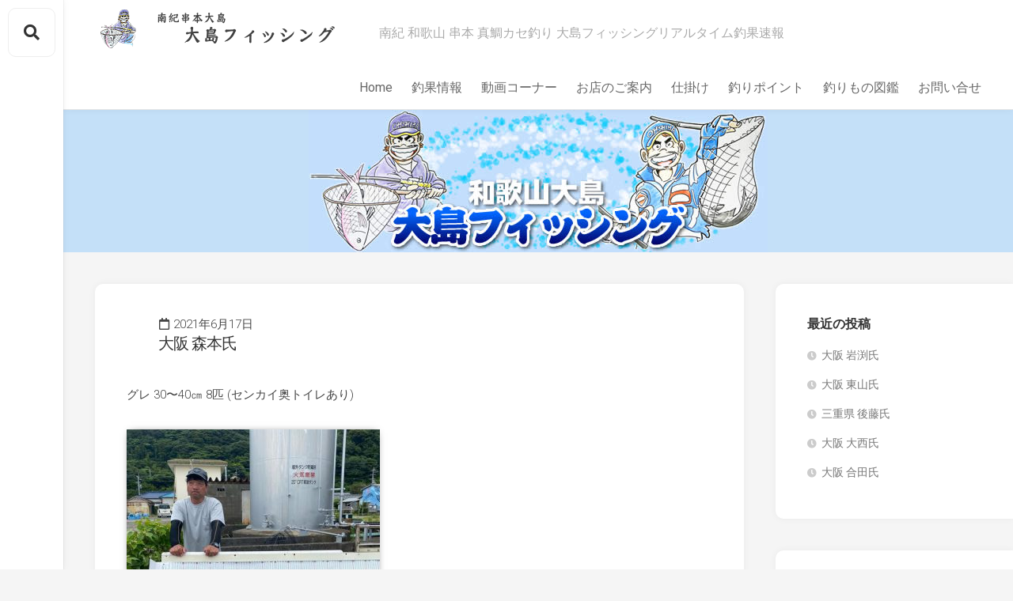

--- FILE ---
content_type: text/html; charset=UTF-8
request_url: https://oshima-fishing.com/9620/
body_size: 37178
content:
<!DOCTYPE html> 
<html class="no-js" lang="ja">

<head>
	<meta charset="UTF-8">
	<meta name="viewport" content="width=device-width, initial-scale=1.0">
	<link rel="profile" href="http://gmpg.org/xfn/11">
	<link rel="pingback" href="https://oshima-fishing.com/xmlrpc.php">
	
	<title>大阪 森本氏 &#8211; 大島フィッシング</title>
<script>document.documentElement.className = document.documentElement.className.replace("no-js","js");</script>
<link rel='dns-prefetch' href='//fonts.googleapis.com' />
<link rel='dns-prefetch' href='//s.w.org' />
<link rel="alternate" type="application/rss+xml" title="大島フィッシング &raquo; フィード" href="https://oshima-fishing.com/feed/" />
<link rel="alternate" type="application/rss+xml" title="大島フィッシング &raquo; コメントフィード" href="https://oshima-fishing.com/comments/feed/" />
		<script type="text/javascript">
			window._wpemojiSettings = {"baseUrl":"https:\/\/s.w.org\/images\/core\/emoji\/12.0.0-1\/72x72\/","ext":".png","svgUrl":"https:\/\/s.w.org\/images\/core\/emoji\/12.0.0-1\/svg\/","svgExt":".svg","source":{"concatemoji":"https:\/\/oshima-fishing.com\/wp-includes\/js\/wp-emoji-release.min.js?ver=5.3.20"}};
			!function(e,a,t){var n,r,o,i=a.createElement("canvas"),p=i.getContext&&i.getContext("2d");function s(e,t){var a=String.fromCharCode;p.clearRect(0,0,i.width,i.height),p.fillText(a.apply(this,e),0,0);e=i.toDataURL();return p.clearRect(0,0,i.width,i.height),p.fillText(a.apply(this,t),0,0),e===i.toDataURL()}function c(e){var t=a.createElement("script");t.src=e,t.defer=t.type="text/javascript",a.getElementsByTagName("head")[0].appendChild(t)}for(o=Array("flag","emoji"),t.supports={everything:!0,everythingExceptFlag:!0},r=0;r<o.length;r++)t.supports[o[r]]=function(e){if(!p||!p.fillText)return!1;switch(p.textBaseline="top",p.font="600 32px Arial",e){case"flag":return s([127987,65039,8205,9895,65039],[127987,65039,8203,9895,65039])?!1:!s([55356,56826,55356,56819],[55356,56826,8203,55356,56819])&&!s([55356,57332,56128,56423,56128,56418,56128,56421,56128,56430,56128,56423,56128,56447],[55356,57332,8203,56128,56423,8203,56128,56418,8203,56128,56421,8203,56128,56430,8203,56128,56423,8203,56128,56447]);case"emoji":return!s([55357,56424,55356,57342,8205,55358,56605,8205,55357,56424,55356,57340],[55357,56424,55356,57342,8203,55358,56605,8203,55357,56424,55356,57340])}return!1}(o[r]),t.supports.everything=t.supports.everything&&t.supports[o[r]],"flag"!==o[r]&&(t.supports.everythingExceptFlag=t.supports.everythingExceptFlag&&t.supports[o[r]]);t.supports.everythingExceptFlag=t.supports.everythingExceptFlag&&!t.supports.flag,t.DOMReady=!1,t.readyCallback=function(){t.DOMReady=!0},t.supports.everything||(n=function(){t.readyCallback()},a.addEventListener?(a.addEventListener("DOMContentLoaded",n,!1),e.addEventListener("load",n,!1)):(e.attachEvent("onload",n),a.attachEvent("onreadystatechange",function(){"complete"===a.readyState&&t.readyCallback()})),(n=t.source||{}).concatemoji?c(n.concatemoji):n.wpemoji&&n.twemoji&&(c(n.twemoji),c(n.wpemoji)))}(window,document,window._wpemojiSettings);
		</script>
		<style type="text/css">
img.wp-smiley,
img.emoji {
	display: inline !important;
	border: none !important;
	box-shadow: none !important;
	height: 1em !important;
	width: 1em !important;
	margin: 0 .07em !important;
	vertical-align: -0.1em !important;
	background: none !important;
	padding: 0 !important;
}
</style>
	<link rel='stylesheet' id='wp-block-library-css'  href='https://oshima-fishing.com/wp-includes/css/dist/block-library/style.min.css?ver=5.3.20' type='text/css' media='all' />
<style id='wp-block-library-inline-css' type='text/css'>
.has-text-align-justify{text-align:justify;}
</style>
<link rel='stylesheet' id='gridzone-style-css'  href='https://oshima-fishing.com/wp-content/themes/gridzone/style.css?ver=5.3.20' type='text/css' media='all' />
<style id='gridzone-style-inline-css' type='text/css'>
body { font-family: "Roboto", Arial, sans-serif; }

</style>
<link rel='stylesheet' id='gridzone-responsive-css'  href='https://oshima-fishing.com/wp-content/themes/gridzone/responsive.css?ver=5.3.20' type='text/css' media='all' />
<link rel='stylesheet' id='gridzone-font-awesome-css'  href='https://oshima-fishing.com/wp-content/themes/gridzone/fonts/all.min.css?ver=5.3.20' type='text/css' media='all' />
<link rel='stylesheet' id='roboto-css'  href='//fonts.googleapis.com/css?family=Roboto%3A400%2C300italic%2C300%2C400italic%2C700&#038;subset=latin%2Clatin-ext&#038;ver=5.3.20' type='text/css' media='all' />
<link rel='stylesheet' id='social-logos-css'  href='https://oshima-fishing.com/wp-content/plugins/jetpack/_inc/social-logos/social-logos.min.css?ver=1' type='text/css' media='all' />
<link rel='stylesheet' id='jetpack_css-css'  href='https://oshima-fishing.com/wp-content/plugins/jetpack/css/jetpack.css?ver=8.2.6' type='text/css' media='all' />
<script type='text/javascript' src='https://oshima-fishing.com/wp-includes/js/jquery/jquery.js?ver=1.12.4-wp'></script>
<script type='text/javascript' src='https://oshima-fishing.com/wp-includes/js/jquery/jquery-migrate.min.js?ver=1.4.1'></script>
<script type='text/javascript' src='https://oshima-fishing.com/wp-content/themes/gridzone/js/slick.min.js?ver=5.3.20'></script>
<link rel='https://api.w.org/' href='https://oshima-fishing.com/wp-json/' />
<link rel="EditURI" type="application/rsd+xml" title="RSD" href="https://oshima-fishing.com/xmlrpc.php?rsd" />
<link rel="wlwmanifest" type="application/wlwmanifest+xml" href="https://oshima-fishing.com/wp-includes/wlwmanifest.xml" /> 
<link rel='prev' title='大阪 米谷氏' href='https://oshima-fishing.com/9616/' />
<link rel='next' title='大阪 田中氏' href='https://oshima-fishing.com/9623/' />
<meta name="generator" content="WordPress 5.3.20" />
<link rel="canonical" href="https://oshima-fishing.com/9620/" />
<link rel='shortlink' href='https://wp.me/p5KGCK-2va' />
<link rel="alternate" type="application/json+oembed" href="https://oshima-fishing.com/wp-json/oembed/1.0/embed?url=https%3A%2F%2Foshima-fishing.com%2F9620%2F" />
<link rel="alternate" type="text/xml+oembed" href="https://oshima-fishing.com/wp-json/oembed/1.0/embed?url=https%3A%2F%2Foshima-fishing.com%2F9620%2F&#038;format=xml" />

<link rel='dns-prefetch' href='//v0.wordpress.com'/>
<style type='text/css'>img#wpstats{display:none}</style>
<!-- Jetpack Open Graph Tags -->
<meta property="og:type" content="article" />
<meta property="og:title" content="大阪 森本氏" />
<meta property="og:url" content="https://oshima-fishing.com/9620/" />
<meta property="og:description" content="グレ 30〜40㎝ 8匹 (センカイ奥トイレあり)" />
<meta property="article:published_time" content="2021-06-16T22:48:55+00:00" />
<meta property="article:modified_time" content="2021-06-17T22:50:52+00:00" />
<meta property="article:author" content="https://www.facebook.com/pages/%E5%A4%A7%E5%B3%B6%E3%83%95%E3%82%A3%E3%83%83%E3%82%B7%E3%83%B3%E3%82%B0-%E7%99%BD%E6%A4%BF%E5%AF%BF%E4%B9%85/462996737083764" />
<meta property="og:site_name" content="大島フィッシング" />
<meta property="og:image" content="https://oshima-fishing.com/wp-content/uploads/2021/06/f02a2e8e75c1de1433056ae14171fbac.jpg" />
<meta property="og:image:width" content="526" />
<meta property="og:image:height" content="526" />
<meta property="og:locale" content="ja_JP" />
<meta name="twitter:text:title" content="大阪 森本氏" />
<meta name="twitter:image" content="https://oshima-fishing.com/wp-content/uploads/2021/06/f02a2e8e75c1de1433056ae14171fbac.jpg?w=640" />
<meta name="twitter:card" content="summary_large_image" />

<!-- End Jetpack Open Graph Tags -->
<link rel="icon" href="https://oshima-fishing.com/wp-content/uploads/2020/02/logo-icon-1-180x180.jpg" sizes="32x32" />
<link rel="icon" href="https://oshima-fishing.com/wp-content/uploads/2020/02/logo-icon-1-200x200.jpg" sizes="192x192" />
<link rel="apple-touch-icon-precomposed" href="https://oshima-fishing.com/wp-content/uploads/2020/02/logo-icon-1-180x180.jpg" />
<meta name="msapplication-TileImage" content="https://oshima-fishing.com/wp-content/uploads/2020/02/logo-icon-1.jpg" />
			<style type="text/css" id="wp-custom-css">
				h1 {
	font-size:20px;
}
h5 {
	font-size:18px;
}
h6{font-size:16px;}
.entry-header .entry-title {
    font-size: 20px;
}
h5 {
  position: relative;
  padding: .25em 0 .5em .75em;
  border-left: 6px solid #ccc;
	font-size:20px;
}
h5::before {
  position: absolute;
  left: -6px;
  bottom: 0;
  content: '';
  width: 6px;
  height: 50%;
  background-color: #3498db;
}
h5::after {
  position: absolute;
  left: 0;
  bottom: 0;
  content: '';
  width: 100%;
  height: 0;
  border-bottom: 1px solid #ccc;
}
*, *:before, *:after {
	box-sizing: border-box;
}
h6 {
  position: relative;
  padding: .25em 0 .5em .75em;
  border-left: 6px solid #ccc;
	font-size:16px;
}
h6::before {
  position: absolute;
  left: -6px;
  bottom: 0;
  content: '';
  width: 6px;
  height: 50%;
  background-color: #3498db;
}
h6::after {
  position: absolute;
  left: 0;
  bottom: 0;
  content: '';
  width: 100%;
  height: 0;
  border-bottom: 1px solid #ccc;
}
.col_2{
	width: 90%;
	display: flex;
	display: -ms-flexbox; /* IE10 */
	flex-wrap: wrap;
	-ms-flex-wrap: wrap; /* IE10 */
	font-size: 14px;
}
.col_2 .col_2-1 {
	width: 50%;
	padding: 0;
}
.col_2 .col_2-2 {
	width: 50%;
	padding: 0;
}
@media screen and (max-width: 960px) {
	.col_2 > div{
		width: 100%;
	}
}
.entry {
    font-size: 15px;
}
.entry-content img {
display: inline-block;
	box-shadow: 0px 0px 10px -5px rgba(0, 0, 0, 0.8);
}
			</style>
		<style id="kirki-inline-styles"></style></head>

<body class="post-template-default single single-post postid-9620 single-format-standard wp-custom-logo col-2cl full-width logged-out" >


<a class="skip-link screen-reader-text" href="#page">Skip to content</a>

<div id="wrapper">
	
	<div id="header-sticky">
		<header id="header" class="hide-on-scroll-down">

			<div class="group">
				<p class="site-title"><a href="https://oshima-fishing.com/" rel="home"><img src="https://oshima-fishing.com/wp-content/uploads/2020/02/site_logo.png" alt="大島フィッシング"></a></p>
									<p class="site-description">南紀 和歌山 串本 真鯛カセ釣り 大島フィッシングリアルタイム釣果速報</p>
								
									<nav class="nav-container group" id="nav-header">
						<div class="nav-toggle"><i class="fas fa-bars"></i></div>
						<div class="nav-text"><!-- put your mobile menu text here --></div>
						<div class="nav-wrap container"><ul id="menu-global" class="nav container-inner group"><li id="menu-item-8030" class="menu-item menu-item-type-post_type menu-item-object-page menu-item-home menu-item-8030"><a href="https://oshima-fishing.com/">Home</a></li>
<li id="menu-item-8101" class="menu-item menu-item-type-post_type menu-item-object-page menu-item-8101"><a href="https://oshima-fishing.com/daily/">釣果情報</a></li>
<li id="menu-item-8209" class="menu-item menu-item-type-post_type menu-item-object-page menu-item-8209"><a href="https://oshima-fishing.com/movies/">動画コーナー</a></li>
<li id="menu-item-8088" class="menu-item menu-item-type-post_type menu-item-object-page menu-item-8088"><a href="https://oshima-fishing.com/about/">お店のご案内</a></li>
<li id="menu-item-8055" class="menu-item menu-item-type-post_type menu-item-object-page menu-item-8055"><a href="https://oshima-fishing.com/howto/">仕掛け</a></li>
<li id="menu-item-8075" class="menu-item menu-item-type-post_type menu-item-object-page menu-item-8075"><a href="https://oshima-fishing.com/8069-2/">釣りポイント</a></li>
<li id="menu-item-8094" class="menu-item menu-item-type-post_type menu-item-object-page menu-item-8094"><a href="https://oshima-fishing.com/fishes/">釣りもの図鑑</a></li>
<li id="menu-item-1261" class="menu-item menu-item-type-post_type menu-item-object-page menu-item-1261"><a href="https://oshima-fishing.com/contact/">お問い合せ</a></li>
</ul></div>				
					</nav><!--/#nav-header-->
								
								
			</div>
			
		</header><!--/#header-->
	</div><!--/#header-sticky-->
	
	<div class="sidebar s2 group">
					<div class="toggle-search"><i class="fas fa-search"></i></div>
			<div class="search-expand">
				<div class="search-expand-inner">
					<form method="get" class="searchform themeform" action="https://oshima-fishing.com/">
	<div>
		<input type="text" class="search" name="s" onblur="if(this.value=='')this.value='To search type and hit enter';" onfocus="if(this.value=='To search type and hit enter')this.value='';" value="To search type and hit enter" />
	</div>
</form>				</div>
			</div>
										</div>
	
			<div class="site-header" style="background-color: #C4E0F8;">
			<a href="https://oshima-fishing.com/" rel="home">
				<img class="site-image" src="https://oshima-fishing.com/wp-content/uploads/2020/02/1home-catch1-1.jpg" alt="大島フィッシング">
			</a>
		</div>
	
	<div class="container" id="page">
		<div class="container-inner">			
			<div class="main">
				<div class="main-inner group">

<div class="content">
			<article id="post-9620" class="post-9620 post type-post status-publish format-standard has-post-thumbnail hentry category-column">	
			
			<div class="post-wrapper group">
				<div class="entry-media">
									</div>
				<header class="entry-header group">
					<span class="entry-date">
						<i class="far fa-calendar"></i>&nbsp;2021年6月17日					</span>
					<h1 class="entry-title">大阪 森本氏</h1>
<!--
					<div class="entry-meta">
												<span class="entry-author"><i class="far fa-user"></i><a href="https://oshima-fishing.com/author/tshiro/" title="tshiro の投稿" rel="author">tshiro</a></span>
						<span class="entry-category"><a href="https://oshima-fishing.com/category/column/" rel="category tag">釣果情報</a></span>
					</div>
-->
				</header>
				<div class="entry-content">
					<div class="entry themeform">	
						<p>グレ 30〜40㎝ 8匹 (センカイ奥トイレあり)</p>
<p><img class="alignnone size-medium wp-image-9621" src="https://oshima-fishing.com/wp-content/uploads/2021/06/f02a2e8e75c1de1433056ae14171fbac-320x320.jpg" alt="" width="320" height="320" srcset="https://oshima-fishing.com/wp-content/uploads/2021/06/f02a2e8e75c1de1433056ae14171fbac-320x320.jpg 320w, https://oshima-fishing.com/wp-content/uploads/2021/06/f02a2e8e75c1de1433056ae14171fbac-180x180.jpg 180w, https://oshima-fishing.com/wp-content/uploads/2021/06/f02a2e8e75c1de1433056ae14171fbac-200x200.jpg 200w, https://oshima-fishing.com/wp-content/uploads/2021/06/f02a2e8e75c1de1433056ae14171fbac-520x520.jpg 520w, https://oshima-fishing.com/wp-content/uploads/2021/06/f02a2e8e75c1de1433056ae14171fbac.jpg 526w" sizes="(max-width: 320px) 100vw, 320px" /></p>
<div class="sharedaddy sd-sharing-enabled"><div class="robots-nocontent sd-block sd-social sd-social-icon-text sd-sharing"><h3 class="sd-title">共有:</h3><div class="sd-content"><ul><li><a href="#" class="sharing-anchor sd-button share-more"><span>シェア</span></a></li><li class="share-end"></li></ul><div class="sharing-hidden"><div class="inner" style="display: none;width:150px;"><ul style="background-image:none;"><li class="share-facebook"><a rel="nofollow noopener noreferrer" data-shared="sharing-facebook-9620" class="share-facebook sd-button share-icon" href="https://oshima-fishing.com/9620/?share=facebook" target="_blank" title="Facebook で共有するにはクリックしてください"><span>Facebook</span></a></li><li class="share-end"></li></ul></div></div></div></div></div>												<div class="clear"></div>				
					</div><!--/.entry-->
				</div>
				<div class="entry-footer group">
					
										
					<div class="clear"></div>
					
										
										
						<ul class="post-nav group">
		<li class="next"><a href="https://oshima-fishing.com/9623/" rel="next"><i class="fas fa-chevron-right"></i><strong>Next</strong> <span>大阪 田中氏</span></a></li>
		<li class="previous"><a href="https://oshima-fishing.com/9616/" rel="prev"><i class="fas fa-chevron-left"></i><strong>Previous</strong> <span>大阪 米谷氏</span></a></li>
	</ul>

										
				</div>
			</div>

		</article><!--/.post-->

		
		
</div><!--/.content-->


	<div class="sidebar s1">
		
		<div class="sidebar-content">

					<div id="recent-posts-2" class="widget widget_recent_entries">		<h3 class="group"><span>最近の投稿</span></h3>		<ul>
											<li>
					<a href="https://oshima-fishing.com/14000/">大阪 岩渕氏</a>
									</li>
											<li>
					<a href="https://oshima-fishing.com/13997/">大阪 東山氏</a>
									</li>
											<li>
					<a href="https://oshima-fishing.com/13994/">三重県 後藤氏</a>
									</li>
											<li>
					<a href="https://oshima-fishing.com/13991/">大阪 大西氏</a>
									</li>
											<li>
					<a href="https://oshima-fishing.com/13988/">大阪 合田氏</a>
									</li>
					</ul>
		</div><div id="archives-2" class="widget widget_archive"><h3 class="group"><span>年月別釣果</span></h3>		<label class="screen-reader-text" for="archives-dropdown-2">年月別釣果</label>
		<select id="archives-dropdown-2" name="archive-dropdown">
			
			<option value="">月を選択</option>
				<option value='https://oshima-fishing.com/date/2026/01/'> 2026年1月 &nbsp;(7)</option>
	<option value='https://oshima-fishing.com/date/2025/12/'> 2025年12月 &nbsp;(7)</option>
	<option value='https://oshima-fishing.com/date/2025/11/'> 2025年11月 &nbsp;(15)</option>
	<option value='https://oshima-fishing.com/date/2025/10/'> 2025年10月 &nbsp;(9)</option>
	<option value='https://oshima-fishing.com/date/2025/09/'> 2025年9月 &nbsp;(6)</option>
	<option value='https://oshima-fishing.com/date/2025/08/'> 2025年8月 &nbsp;(8)</option>
	<option value='https://oshima-fishing.com/date/2025/07/'> 2025年7月 &nbsp;(15)</option>
	<option value='https://oshima-fishing.com/date/2025/06/'> 2025年6月 &nbsp;(10)</option>
	<option value='https://oshima-fishing.com/date/2025/05/'> 2025年5月 &nbsp;(3)</option>
	<option value='https://oshima-fishing.com/date/2025/04/'> 2025年4月 &nbsp;(8)</option>
	<option value='https://oshima-fishing.com/date/2025/03/'> 2025年3月 &nbsp;(15)</option>
	<option value='https://oshima-fishing.com/date/2025/02/'> 2025年2月 &nbsp;(33)</option>
	<option value='https://oshima-fishing.com/date/2025/01/'> 2025年1月 &nbsp;(40)</option>
	<option value='https://oshima-fishing.com/date/2024/12/'> 2024年12月 &nbsp;(26)</option>
	<option value='https://oshima-fishing.com/date/2024/11/'> 2024年11月 &nbsp;(19)</option>
	<option value='https://oshima-fishing.com/date/2024/10/'> 2024年10月 &nbsp;(13)</option>
	<option value='https://oshima-fishing.com/date/2024/09/'> 2024年9月 &nbsp;(15)</option>
	<option value='https://oshima-fishing.com/date/2024/08/'> 2024年8月 &nbsp;(12)</option>
	<option value='https://oshima-fishing.com/date/2024/07/'> 2024年7月 &nbsp;(25)</option>
	<option value='https://oshima-fishing.com/date/2024/06/'> 2024年6月 &nbsp;(14)</option>
	<option value='https://oshima-fishing.com/date/2024/05/'> 2024年5月 &nbsp;(5)</option>
	<option value='https://oshima-fishing.com/date/2024/04/'> 2024年4月 &nbsp;(13)</option>
	<option value='https://oshima-fishing.com/date/2024/03/'> 2024年3月 &nbsp;(6)</option>
	<option value='https://oshima-fishing.com/date/2024/02/'> 2024年2月 &nbsp;(17)</option>
	<option value='https://oshima-fishing.com/date/2024/01/'> 2024年1月 &nbsp;(22)</option>
	<option value='https://oshima-fishing.com/date/2023/12/'> 2023年12月 &nbsp;(24)</option>
	<option value='https://oshima-fishing.com/date/2023/11/'> 2023年11月 &nbsp;(42)</option>
	<option value='https://oshima-fishing.com/date/2023/10/'> 2023年10月 &nbsp;(18)</option>
	<option value='https://oshima-fishing.com/date/2023/09/'> 2023年9月 &nbsp;(13)</option>
	<option value='https://oshima-fishing.com/date/2023/08/'> 2023年8月 &nbsp;(8)</option>
	<option value='https://oshima-fishing.com/date/2023/07/'> 2023年7月 &nbsp;(25)</option>
	<option value='https://oshima-fishing.com/date/2023/06/'> 2023年6月 &nbsp;(18)</option>
	<option value='https://oshima-fishing.com/date/2023/05/'> 2023年5月 &nbsp;(12)</option>
	<option value='https://oshima-fishing.com/date/2023/04/'> 2023年4月 &nbsp;(9)</option>
	<option value='https://oshima-fishing.com/date/2023/03/'> 2023年3月 &nbsp;(35)</option>
	<option value='https://oshima-fishing.com/date/2023/02/'> 2023年2月 &nbsp;(31)</option>
	<option value='https://oshima-fishing.com/date/2023/01/'> 2023年1月 &nbsp;(64)</option>
	<option value='https://oshima-fishing.com/date/2022/12/'> 2022年12月 &nbsp;(52)</option>
	<option value='https://oshima-fishing.com/date/2022/11/'> 2022年11月 &nbsp;(41)</option>
	<option value='https://oshima-fishing.com/date/2022/10/'> 2022年10月 &nbsp;(37)</option>
	<option value='https://oshima-fishing.com/date/2022/09/'> 2022年9月 &nbsp;(8)</option>
	<option value='https://oshima-fishing.com/date/2022/08/'> 2022年8月 &nbsp;(60)</option>
	<option value='https://oshima-fishing.com/date/2022/07/'> 2022年7月 &nbsp;(25)</option>
	<option value='https://oshima-fishing.com/date/2022/06/'> 2022年6月 &nbsp;(20)</option>
	<option value='https://oshima-fishing.com/date/2022/05/'> 2022年5月 &nbsp;(23)</option>
	<option value='https://oshima-fishing.com/date/2022/04/'> 2022年4月 &nbsp;(49)</option>
	<option value='https://oshima-fishing.com/date/2022/03/'> 2022年3月 &nbsp;(70)</option>
	<option value='https://oshima-fishing.com/date/2022/02/'> 2022年2月 &nbsp;(49)</option>
	<option value='https://oshima-fishing.com/date/2022/01/'> 2022年1月 &nbsp;(50)</option>
	<option value='https://oshima-fishing.com/date/2021/12/'> 2021年12月 &nbsp;(48)</option>
	<option value='https://oshima-fishing.com/date/2021/11/'> 2021年11月 &nbsp;(44)</option>
	<option value='https://oshima-fishing.com/date/2021/10/'> 2021年10月 &nbsp;(27)</option>
	<option value='https://oshima-fishing.com/date/2021/09/'> 2021年9月 &nbsp;(20)</option>
	<option value='https://oshima-fishing.com/date/2021/08/'> 2021年8月 &nbsp;(1)</option>
	<option value='https://oshima-fishing.com/date/2021/07/'> 2021年7月 &nbsp;(38)</option>
	<option value='https://oshima-fishing.com/date/2021/06/'> 2021年6月 &nbsp;(16)</option>
	<option value='https://oshima-fishing.com/date/2021/05/'> 2021年5月 &nbsp;(20)</option>
	<option value='https://oshima-fishing.com/date/2021/04/'> 2021年4月 &nbsp;(24)</option>
	<option value='https://oshima-fishing.com/date/2021/03/'> 2021年3月 &nbsp;(48)</option>
	<option value='https://oshima-fishing.com/date/2021/02/'> 2021年2月 &nbsp;(40)</option>
	<option value='https://oshima-fishing.com/date/2021/01/'> 2021年1月 &nbsp;(35)</option>
	<option value='https://oshima-fishing.com/date/2020/12/'> 2020年12月 &nbsp;(31)</option>
	<option value='https://oshima-fishing.com/date/2020/11/'> 2020年11月 &nbsp;(41)</option>
	<option value='https://oshima-fishing.com/date/2020/10/'> 2020年10月 &nbsp;(21)</option>
	<option value='https://oshima-fishing.com/date/2020/09/'> 2020年9月 &nbsp;(24)</option>
	<option value='https://oshima-fishing.com/date/2020/08/'> 2020年8月 &nbsp;(45)</option>
	<option value='https://oshima-fishing.com/date/2020/07/'> 2020年7月 &nbsp;(31)</option>
	<option value='https://oshima-fishing.com/date/2020/06/'> 2020年6月 &nbsp;(27)</option>
	<option value='https://oshima-fishing.com/date/2020/05/'> 2020年5月 &nbsp;(1)</option>
	<option value='https://oshima-fishing.com/date/2020/04/'> 2020年4月 &nbsp;(17)</option>
	<option value='https://oshima-fishing.com/date/2020/03/'> 2020年3月 &nbsp;(14)</option>
	<option value='https://oshima-fishing.com/date/2020/02/'> 2020年2月 &nbsp;(20)</option>
	<option value='https://oshima-fishing.com/date/2020/01/'> 2020年1月 &nbsp;(23)</option>
	<option value='https://oshima-fishing.com/date/2019/12/'> 2019年12月 &nbsp;(37)</option>
	<option value='https://oshima-fishing.com/date/2019/11/'> 2019年11月 &nbsp;(24)</option>
	<option value='https://oshima-fishing.com/date/2019/10/'> 2019年10月 &nbsp;(13)</option>
	<option value='https://oshima-fishing.com/date/2019/09/'> 2019年9月 &nbsp;(22)</option>
	<option value='https://oshima-fishing.com/date/2019/08/'> 2019年8月 &nbsp;(14)</option>
	<option value='https://oshima-fishing.com/date/2019/07/'> 2019年7月 &nbsp;(23)</option>
	<option value='https://oshima-fishing.com/date/2019/06/'> 2019年6月 &nbsp;(25)</option>
	<option value='https://oshima-fishing.com/date/2019/05/'> 2019年5月 &nbsp;(25)</option>
	<option value='https://oshima-fishing.com/date/2019/04/'> 2019年4月 &nbsp;(11)</option>
	<option value='https://oshima-fishing.com/date/2019/03/'> 2019年3月 &nbsp;(15)</option>
	<option value='https://oshima-fishing.com/date/2019/02/'> 2019年2月 &nbsp;(16)</option>
	<option value='https://oshima-fishing.com/date/2019/01/'> 2019年1月 &nbsp;(11)</option>
	<option value='https://oshima-fishing.com/date/2018/12/'> 2018年12月 &nbsp;(17)</option>
	<option value='https://oshima-fishing.com/date/2018/11/'> 2018年11月 &nbsp;(15)</option>
	<option value='https://oshima-fishing.com/date/2018/10/'> 2018年10月 &nbsp;(14)</option>
	<option value='https://oshima-fishing.com/date/2018/09/'> 2018年9月 &nbsp;(15)</option>
	<option value='https://oshima-fishing.com/date/2018/08/'> 2018年8月 &nbsp;(18)</option>
	<option value='https://oshima-fishing.com/date/2018/07/'> 2018年7月 &nbsp;(25)</option>
	<option value='https://oshima-fishing.com/date/2018/06/'> 2018年6月 &nbsp;(22)</option>
	<option value='https://oshima-fishing.com/date/2018/05/'> 2018年5月 &nbsp;(20)</option>
	<option value='https://oshima-fishing.com/date/2018/04/'> 2018年4月 &nbsp;(13)</option>
	<option value='https://oshima-fishing.com/date/2018/03/'> 2018年3月 &nbsp;(13)</option>
	<option value='https://oshima-fishing.com/date/2018/02/'> 2018年2月 &nbsp;(7)</option>
	<option value='https://oshima-fishing.com/date/2018/01/'> 2018年1月 &nbsp;(9)</option>
	<option value='https://oshima-fishing.com/date/2017/12/'> 2017年12月 &nbsp;(15)</option>
	<option value='https://oshima-fishing.com/date/2017/11/'> 2017年11月 &nbsp;(17)</option>
	<option value='https://oshima-fishing.com/date/2017/10/'> 2017年10月 &nbsp;(26)</option>
	<option value='https://oshima-fishing.com/date/2017/09/'> 2017年9月 &nbsp;(24)</option>
	<option value='https://oshima-fishing.com/date/2017/08/'> 2017年8月 &nbsp;(17)</option>
	<option value='https://oshima-fishing.com/date/2017/07/'> 2017年7月 &nbsp;(26)</option>
	<option value='https://oshima-fishing.com/date/2017/06/'> 2017年6月 &nbsp;(19)</option>
	<option value='https://oshima-fishing.com/date/2017/05/'> 2017年5月 &nbsp;(9)</option>
	<option value='https://oshima-fishing.com/date/2017/04/'> 2017年4月 &nbsp;(10)</option>
	<option value='https://oshima-fishing.com/date/2017/03/'> 2017年3月 &nbsp;(13)</option>
	<option value='https://oshima-fishing.com/date/2017/02/'> 2017年2月 &nbsp;(7)</option>
	<option value='https://oshima-fishing.com/date/2017/01/'> 2017年1月 &nbsp;(8)</option>
	<option value='https://oshima-fishing.com/date/2016/12/'> 2016年12月 &nbsp;(18)</option>
	<option value='https://oshima-fishing.com/date/2016/11/'> 2016年11月 &nbsp;(46)</option>
	<option value='https://oshima-fishing.com/date/2016/10/'> 2016年10月 &nbsp;(16)</option>
	<option value='https://oshima-fishing.com/date/2016/09/'> 2016年9月 &nbsp;(24)</option>
	<option value='https://oshima-fishing.com/date/2016/08/'> 2016年8月 &nbsp;(16)</option>
	<option value='https://oshima-fishing.com/date/2016/07/'> 2016年7月 &nbsp;(22)</option>
	<option value='https://oshima-fishing.com/date/2016/06/'> 2016年6月 &nbsp;(28)</option>
	<option value='https://oshima-fishing.com/date/2016/05/'> 2016年5月 &nbsp;(23)</option>
	<option value='https://oshima-fishing.com/date/2016/04/'> 2016年4月 &nbsp;(18)</option>
	<option value='https://oshima-fishing.com/date/2016/03/'> 2016年3月 &nbsp;(16)</option>
	<option value='https://oshima-fishing.com/date/2016/02/'> 2016年2月 &nbsp;(7)</option>
	<option value='https://oshima-fishing.com/date/2016/01/'> 2016年1月 &nbsp;(15)</option>
	<option value='https://oshima-fishing.com/date/2015/12/'> 2015年12月 &nbsp;(29)</option>
	<option value='https://oshima-fishing.com/date/2015/11/'> 2015年11月 &nbsp;(47)</option>
	<option value='https://oshima-fishing.com/date/2015/10/'> 2015年10月 &nbsp;(29)</option>
	<option value='https://oshima-fishing.com/date/2015/09/'> 2015年9月 &nbsp;(31)</option>
	<option value='https://oshima-fishing.com/date/2015/08/'> 2015年8月 &nbsp;(26)</option>
	<option value='https://oshima-fishing.com/date/2015/07/'> 2015年7月 &nbsp;(2)</option>
	<option value='https://oshima-fishing.com/date/2015/06/'> 2015年6月 &nbsp;(19)</option>
	<option value='https://oshima-fishing.com/date/2015/05/'> 2015年5月 &nbsp;(11)</option>
	<option value='https://oshima-fishing.com/date/2015/04/'> 2015年4月 &nbsp;(6)</option>
	<option value='https://oshima-fishing.com/date/2015/03/'> 2015年3月 &nbsp;(13)</option>
	<option value='https://oshima-fishing.com/date/2015/02/'> 2015年2月 &nbsp;(34)</option>
	<option value='https://oshima-fishing.com/date/2015/01/'> 2015年1月 &nbsp;(20)</option>
	<option value='https://oshima-fishing.com/date/2014/12/'> 2014年12月 &nbsp;(19)</option>
	<option value='https://oshima-fishing.com/date/2014/11/'> 2014年11月 &nbsp;(19)</option>
	<option value='https://oshima-fishing.com/date/2014/10/'> 2014年10月 &nbsp;(19)</option>
	<option value='https://oshima-fishing.com/date/2014/09/'> 2014年9月 &nbsp;(33)</option>
	<option value='https://oshima-fishing.com/date/2014/08/'> 2014年8月 &nbsp;(30)</option>
	<option value='https://oshima-fishing.com/date/2014/07/'> 2014年7月 &nbsp;(26)</option>
	<option value='https://oshima-fishing.com/date/2014/06/'> 2014年6月 &nbsp;(32)</option>
	<option value='https://oshima-fishing.com/date/2014/05/'> 2014年5月 &nbsp;(16)</option>
	<option value='https://oshima-fishing.com/date/2014/04/'> 2014年4月 &nbsp;(12)</option>
	<option value='https://oshima-fishing.com/date/2014/03/'> 2014年3月 &nbsp;(11)</option>
	<option value='https://oshima-fishing.com/date/2014/02/'> 2014年2月 &nbsp;(4)</option>
	<option value='https://oshima-fishing.com/date/2014/01/'> 2014年1月 &nbsp;(13)</option>
	<option value='https://oshima-fishing.com/date/2013/12/'> 2013年12月 &nbsp;(27)</option>
	<option value='https://oshima-fishing.com/date/2013/11/'> 2013年11月 &nbsp;(34)</option>
	<option value='https://oshima-fishing.com/date/2013/10/'> 2013年10月 &nbsp;(21)</option>
	<option value='https://oshima-fishing.com/date/2013/09/'> 2013年9月 &nbsp;(39)</option>
	<option value='https://oshima-fishing.com/date/2013/08/'> 2013年8月 &nbsp;(45)</option>
	<option value='https://oshima-fishing.com/date/2013/07/'> 2013年7月 &nbsp;(49)</option>
	<option value='https://oshima-fishing.com/date/2013/06/'> 2013年6月 &nbsp;(54)</option>
	<option value='https://oshima-fishing.com/date/2013/05/'> 2013年5月 &nbsp;(25)</option>
	<option value='https://oshima-fishing.com/date/2013/04/'> 2013年4月 &nbsp;(33)</option>
	<option value='https://oshima-fishing.com/date/2013/03/'> 2013年3月 &nbsp;(15)</option>
	<option value='https://oshima-fishing.com/date/2013/02/'> 2013年2月 &nbsp;(10)</option>
	<option value='https://oshima-fishing.com/date/2013/01/'> 2013年1月 &nbsp;(17)</option>
	<option value='https://oshima-fishing.com/date/2012/12/'> 2012年12月 &nbsp;(30)</option>
	<option value='https://oshima-fishing.com/date/2012/11/'> 2012年11月 &nbsp;(21)</option>
	<option value='https://oshima-fishing.com/date/2012/10/'> 2012年10月 &nbsp;(2)</option>
	<option value='https://oshima-fishing.com/date/2012/06/'> 2012年6月 &nbsp;(4)</option>

		</select>

<script type="text/javascript">
/* <![CDATA[ */
(function() {
	var dropdown = document.getElementById( "archives-dropdown-2" );
	function onSelectChange() {
		if ( dropdown.options[ dropdown.selectedIndex ].value !== '' ) {
			document.location.href = this.options[ this.selectedIndex ].value;
		}
	}
	dropdown.onchange = onSelectChange;
})();
/* ]]> */
</script>

		</div><div id="text-7" class="widget widget_text"><h3 class="group"><span>公式Facebook</span></h3>			<div class="textwidget"><div id="fb-root"></div>
<p><script async defer crossorigin="anonymous" src="https://connect.facebook.net/ja_JP/sdk.js#xfbml=1&#038;version=v6.0&#038;appId=229616930529071&#038;autoLogAppEvents=1"></script></p>
<div class="fb-page" data-show-facepile="true" data-hide-cover="false" data-adapt-container-width="true" data-small-header="true" data-height="" data-width="" data-tabs="timeline" data-href="https://www.facebook.com/%E5%A4%A7%E5%B3%B6%E3%83%95%E3%82%A3%E3%83%83%E3%82%B7%E3%83%B3%E3%82%B0-%E7%99%BD%E6%A4%BF%E5%AF%BF%E4%B9%85-462996737083764/">
<blockquote class="fb-xfbml-parse-ignore" cite="https://www.facebook.com/%E5%A4%A7%E5%B3%B6%E3%83%95%E3%82%A3%E3%83%83%E3%82%B7%E3%83%B3%E3%82%B0-%E7%99%BD%E6%A4%BF%E5%AF%BF%E4%B9%85-462996737083764/"><p><a href="https://www.facebook.com/%E5%A4%A7%E5%B3%B6%E3%83%95%E3%82%A3%E3%83%83%E3%82%B7%E3%83%B3%E3%82%B0-%E7%99%BD%E6%A4%BF%E5%AF%BF%E4%B9%85-462996737083764/">大島フィッシング 白椿寿久</a></p></blockquote>
</div>
</div>
		</div><div id="text-2" class="widget widget_text"><h3 class="group"><span>動画YouTube</span></h3>			<div class="textwidget"><iframe src="https://www.youtube.com/embed/uyIH7KpYkOk" frameborder="0" allow="accelerometer; autoplay; encrypted-media; gyroscope; picture-in-picture" allowfullscreen></iframe></div>
		</div><div id="text-5" class="widget widget_text">			<div class="textwidget">皆さんのお越し、ご来店のお問い合せお待ちしています。</div>
		</div>			
		</div><!--/.sidebar-content-->
		
	</div><!--/.sidebar-->
	

				</div><!--/.main-inner-->
			</div><!--/.main-->	
		</div><!--/.container-inner-->
	</div><!--/.container-->
	
	<div class="clear"></div>
	
	<footer id="footer">
	
					
				
		<div id="footer-bottom">
			
			<a id="back-to-top" href="#"><i class="fas fa-angle-up"></i></a>
				
			<div class="pad group">
				
				<div class="grid one-full">
					
										
					<div id="copyright">
													<p>大島フィッシング &copy; 2026. All Rights Reserved.</p>
											</div><!--/#copyright-->
					
										
																					
				</div>
							
			</div><!--/.pad-->

		</div><!--/#footer-bottom-->

	</footer><!--/#footer-->
	
</div><!--/#wrapper-->

	<div style="display:none">
	</div>

	<script type="text/javascript">
		window.WPCOM_sharing_counts = {"https:\/\/oshima-fishing.com\/9620\/":9620};
	</script>
				<script type='text/javascript' src='https://oshima-fishing.com/wp-content/themes/gridzone/js/jquery.fitvids.js?ver=5.3.20'></script>
<script type='text/javascript' src='https://oshima-fishing.com/wp-content/themes/gridzone/js/jq-sticky-anything.min.js?ver=5.3.20'></script>
<script type='text/javascript' src='https://oshima-fishing.com/wp-content/themes/gridzone/js/imagesloaded.pkgd.min.js?ver=5.3.20'></script>
<script type='text/javascript' src='https://oshima-fishing.com/wp-content/themes/gridzone/js/masonry.pkgd.min.js?ver=5.3.20'></script>
<script type='text/javascript' src='https://oshima-fishing.com/wp-content/themes/gridzone/js/scripts.js?ver=5.3.20'></script>
<script type='text/javascript' src='https://oshima-fishing.com/wp-includes/js/wp-embed.min.js?ver=5.3.20'></script>
<script type='text/javascript'>
/* <![CDATA[ */
var sharing_js_options = {"lang":"en","counts":"1","is_stats_active":"1"};
/* ]]> */
</script>
<script type='text/javascript' src='https://oshima-fishing.com/wp-content/plugins/jetpack/_inc/build/sharedaddy/sharing.min.js?ver=8.2.6'></script>
<script type='text/javascript'>
var windowOpen;
			jQuery( document.body ).on( 'click', 'a.share-facebook', function() {
				// If there's another sharing window open, close it.
				if ( 'undefined' !== typeof windowOpen ) {
					windowOpen.close();
				}
				windowOpen = window.open( jQuery( this ).attr( 'href' ), 'wpcomfacebook', 'menubar=1,resizable=1,width=600,height=400' );
				return false;
			});
</script>
	<script>
	/(trident|msie)/i.test(navigator.userAgent)&&document.getElementById&&window.addEventListener&&window.addEventListener("hashchange",function(){var t,e=location.hash.substring(1);/^[A-z0-9_-]+$/.test(e)&&(t=document.getElementById(e))&&(/^(?:a|select|input|button|textarea)$/i.test(t.tagName)||(t.tabIndex=-1),t.focus())},!1);
	</script>
	<script type='text/javascript' src='https://stats.wp.com/e-202604.js' async='async' defer='defer'></script>
<script type='text/javascript'>
	_stq = window._stq || [];
	_stq.push([ 'view', {v:'ext',j:'1:8.2.6',blog:'85008618',post:'9620',tz:'9',srv:'oshima-fishing.com'} ]);
	_stq.push([ 'clickTrackerInit', '85008618', '9620' ]);
</script>
</body>
</html>